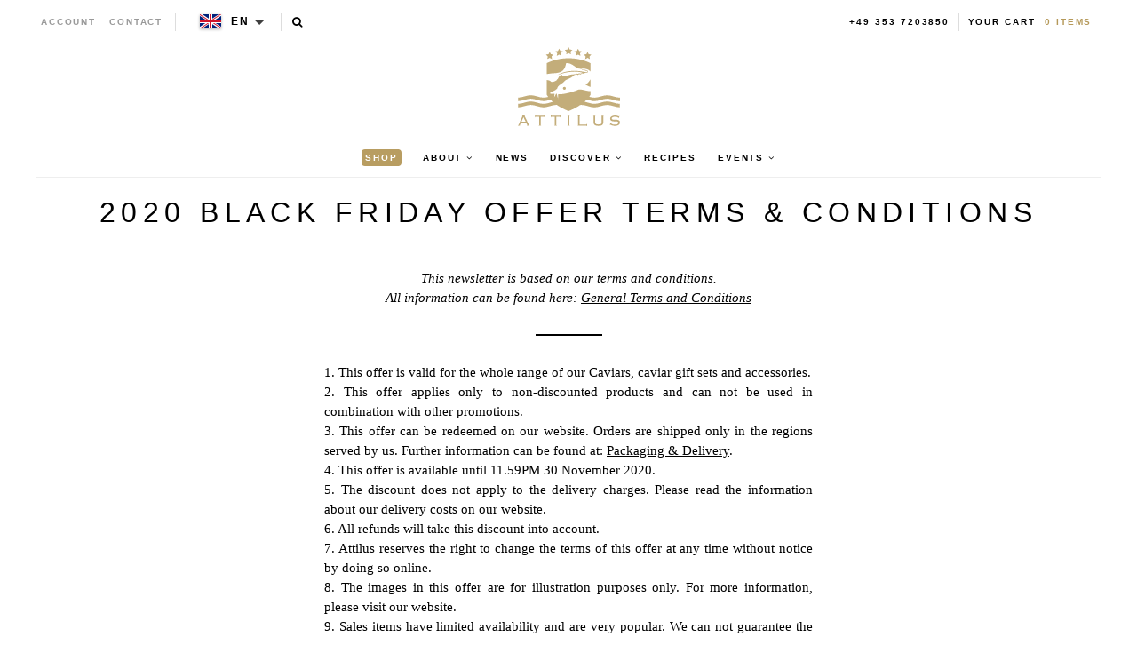

--- FILE ---
content_type: text/javascript
request_url: https://www.attiluskaviar.com/cdn/shop/t/2/assets/shopify_common.js?v=94398169263530147301576042988
body_size: -543
content:
if(Shopify.queryParams={},location.search.length)for(var aKeyValue,i=0,aCouples=location.search.substr(1).split("&");i<aCouples.length;i++)1<(aKeyValue=aCouples[i].split("=")).length&&(Shopify.queryParams[decodeURIComponent(aKeyValue[0])]=decodeURIComponent(aKeyValue[1]));

--- FILE ---
content_type: text/javascript
request_url: https://www.attiluskaviar.com/cdn/shop/t/2/assets/slider.js?v=104238368115674599681732288729
body_size: -473
content:
var sliderOpts={animation:"fade",animationSpeed:500,pauseOnHover:!0,keyboard:!1,slideshow:!0,slideshowSpeed:5e3,directionNav:!0,startAt:0};$(window).on("load",function(){var $slider=$(".flexslider");$slider.length&&($slider.find("li").length===1&&(sliderOpts.slideshow=!1,sliderOpts.slideshowSpeed=0,sliderOpts.controlNav=!1,sliderOpts.directionNav=!1),setTimeout(function(){$slider.flexslider(sliderOpts).show()},2e3))});var productSliderOpts={animation:"slide",animationSpeed:500,pauseOnHover:!0,keyboard:!1,slideshow:!1,slideshowSpeed:7e3,itemWidth:210,itemMargin:30,minItems:1,maxItems:5,randomize:!0};$(window).on("load",function(){var $productSlider=$(".product-slider");$productSlider.length&&($productSlider.find("li").length===4&&(productSliderOpts.slideshow=!1,productSliderOpts.slideshowSpeed=0,productSliderOpts.controlNav=!1,productSliderOpts.directionNav=!1),$productSlider.flexslider(productSliderOpts).show())});
//# sourceMappingURL=/cdn/shop/t/2/assets/slider.js.map?v=104238368115674599681732288729
